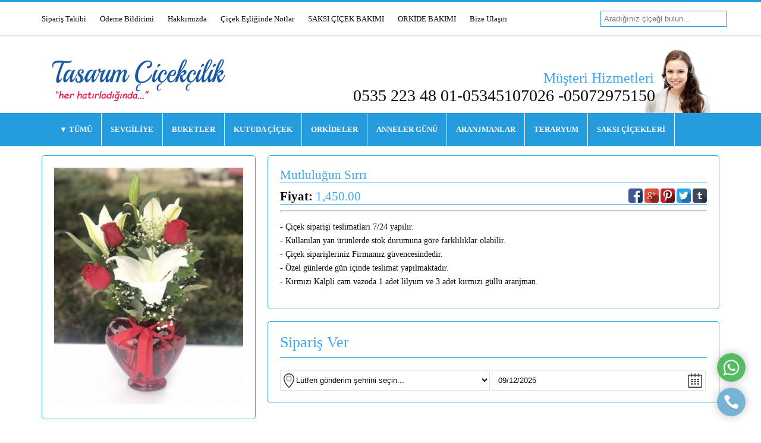

--- FILE ---
content_type: text/html
request_url: https://www.adapazaricicekci.com/urun/15-mutlulugun-sirri
body_size: 6143
content:
<!DOCTYPE html>
<html lang="tr">
   <head>
      <meta name="viewport" content="width=device-width, initial-scale=1" />
      <title>Sipariş - Çiçekçi - Çiçek Siparişi</title>
      <meta http-equiv="Content-Type" content="text/html; charset=utf-8" />
      <meta name="description" content="Tasarım Çiçekçilik Sakarya faaliyet gösteren firmamız çiçekçi, Adapazarı çiçek siparişi, Adapazarı çiçek, olarak adlandırılan Sakarya Adapazarı çiçek siparişi verebileceğiniz Adapazarı çiçekçi firması Adapazarı Tasarım çiçekçilik Hizmetinizdedir. Sakaya Adapazarı&#039;nın Tüm mahallelerine 1 saat&#039;de teslimat yapılmaktadır." />
      <meta name="keywords" content="geyve çiçekçi, geyve çiçek, geyve çiçekçiler, geyve çiçekçisi, geyve çiçekçi, geyve nöbetçi çiçekçi, geyve çiçek siparişi, geyve çiçek gönderimi, geyve online çiçek, çiçekçi, çiçek, çiçekçiler, çiçekçisi, sakarya çiçekçi, sakarya çiçek, sakarya çiçekçisi, sakarya nöbetçi çiçekçi, çiçekçi geyve, çiçek geyve, çiçekçiler geyve, çiçekçisi geyve, gey çiçek gönderimi," />
      <meta name="robots" content="index,follow" />
      <script type="text/javascript" src="/assets/script/jquery.js"></script>
      <script src="/assets/script/jquery-ui.js"></script>
      <script src="/assets/script/datepicker-tr.js"></script>
      <script type="text/javascript" src="/assets/script/site.js"></script>
      <link rel="icon" href="/assets/favicon.ico" />
   </head>
   <body>
      <div class="header">
    <div class="headertopcont">
        <div class="headtop">
    		<div class="toplinks">
    			<a href="https://www.adapazaricicekci.com/#siparistakip">Sipariş Takibi</a>
    			<a href="https://www.adapazaricicekci.com/odeme-bildirimi">Ödeme Bildirimi</a>
    			<a class="pagelink" href="https://www.adapazaricicekci.com/sayfa/1-hakkimizda">Hakkımızda</a>
<a class="pagelink" href="https://www.adapazaricicekci.com/sayfa/2-cicek-esliginde-notlar">Çiçek Eşliğinde Notlar</a>
<a class="pagelink" href="https://www.adapazaricicekci.com/sayfa/3-saksi-cicek-bakimi">SAKSI ÇİÇEK BAKIMI</a>
<a class="pagelink" href="https://www.adapazaricicekci.com/sayfa/5-orkide-bakimi">ORKİDE BAKIMI</a>
    			<a href="https://www.adapazaricicekci.com/iletisim">Bize Ulaşın</a>
    		</div>
    		<div class="topsearch">
                <form action="https://www.adapazaricicekci.com/arama-yap" onsubmit="return chksearch();" method="post" id="searchform" target="_self" enctype="application/x-www-form-urlencoded">
                    <input type="text" name="q" class="searchbox" value="" placeholder="Aradığınız çiçeği bulun..." />
                </form>
    		</div>
    	</div>
    </div>
	<div class="headmid">
		<div class="headlogo">
			<a href="https://www.adapazaricicekci.com/"><img src="https://www.adapazaricicekci.com/assets/images/logo.png" alt="Çiçekçi - Çiçek Siparişi" /></a>
		</div>
		<div class="headcont">
			<h1 class="title red headred getmetop">Müşteri Hizmetleri</h1>
            <h2 class="headconth2">0535 223 48 01-05345107026 -05072975150</h2>
		</div>
	</div>
    <div class="headbotcont">
        <div class="headbot">
            <a href="javascript:void(0);" class="headbotlink dropa"><span>TÜMÜ</span><label>KATEGORİLER</label></a>
    		<a href="https://www.adapazaricicekci.com/kategori/1-sevgiliye" class="headbotlink"><h3>SEVGİLİYE</h3></a>
<a href="https://www.adapazaricicekci.com/kategori/3-buketler" class="headbotlink"><h3>BUKETLER</h3></a>
<a href="https://www.adapazaricicekci.com/kategori/9-kutuda-cicek" class="headbotlink"><h3>KUTUDA ÇİÇEK</h3></a>
<a href="https://www.adapazaricicekci.com/kategori/11-orkideler" class="headbotlink"><h3>ORKİDELER</h3></a>
<a href="https://www.adapazaricicekci.com/kategori/12-anneler-gunu" class="headbotlink"><h3>ANNELER GÜNÜ</h3></a>
<a href="https://www.adapazaricicekci.com/kategori/24-aranjmanlar" class="headbotlink"><h3>ARANJMANLAR</h3></a>
<a href="https://www.adapazaricicekci.com/kategori/16-teraryum" class="headbotlink"><h3>TERARYUM</h3></a>
<a href="https://www.adapazaricicekci.com/kategori/18-saksi-cicekleri" class="headbotlink"><h3>SAKSI ÇİÇEKLERİ</h3></a>
    		<div class="dropdown" style="display:none;">
    			<a href="https://www.adapazaricicekci.com/kategori/6-acilistoren">AÇILIŞ&TÖREN</a>
<a href="https://www.adapazaricicekci.com/kategori/26-adapazari-cicekci">ADAPAZARI ÇİÇEKÇİ</a>
<a href="https://www.adapazaricicekci.com/kategori/12-anneler-gunu">ANNELER GÜNÜ</a>
<a href="https://www.adapazaricicekci.com/kategori/24-aranjmanlar">ARANJMANLAR</a>
<a href="https://www.adapazaricicekci.com/kategori/3-buketler">BUKETLER</a>
<a href="https://www.adapazaricicekci.com/kategori/25-cenaze-celengi">CENAZE ÇELENĞİ</a>
<a href="https://www.adapazaricicekci.com/kategori/2-dogum-gunu">DOĞUM GÜNÜ</a>
<a href="https://www.adapazaricicekci.com/kategori/5-gecmis-olsun">GEÇMİŞ OLSUN</a>
<a href="https://www.adapazaricicekci.com/kategori/15-gelin-arabasi-ve-el-buketi">GELİN ARABASI VE EL BUKETİ</a>
<a href="https://www.adapazaricicekci.com/kategori/17-kadinlar-gunu">KADINLAR GÜNÜ</a>
<a href="https://www.adapazaricicekci.com/kategori/9-kutuda-cicek">KUTUDA ÇİÇEK</a>
<a href="https://www.adapazaricicekci.com/kategori/19-ogretmenler-gunu">ÖĞRETMENLER GÜNÜ</a>
<a href="https://www.adapazaricicekci.com/kategori/11-orkideler">ORKİDELER</a>
<a href="https://www.adapazaricicekci.com/kategori/23-ozur-dilerim">ÖZÜR DİLERİM</a>
<a href="https://www.adapazaricicekci.com/kategori/22-sakarya-cicekci">SAKARYA ÇİÇEKÇİ</a>
<a href="https://www.adapazaricicekci.com/kategori/18-saksi-cicekleri">SAKSI ÇİÇEKLERİ</a>
<a href="https://www.adapazaricicekci.com/kategori/21-serdivan-cicekci">SERDİVAN ÇİÇEKÇİ</a>
<a href="https://www.adapazaricicekci.com/kategori/1-sevgiliye">SEVGİLİYE</a>
<a href="https://www.adapazaricicekci.com/kategori/10-soz-nisan-cicegi">SÖZ NİŞAN ÇİÇEĞİ</a>
<a href="https://www.adapazaricicekci.com/kategori/16-teraryum">TERARYUM</a>
<a href="https://www.adapazaricicekci.com/kategori/20-yeni-dogum">YENİ DOĞUM</a>
    		</div>
            <a href="tel:0535 223 48 01-05345107026 -05072975150" class="headbotlink ileta">0535 223 48 01-05345107026 -05072975150</a>
    	</div>
    </div>
</div>      
            <div class="content">
        <form method="post" target="_self" enctype="application/x-www-form-urlencoded" id="buyform">
            <input type="hidden" name="method" value="1" id="method" />
            <div class="uruntable">
                <div class="urunimg">
                    <div class="tableic"><img alt="Mutluluğun Sırrı" src="https://www.adapazaricicekci.com/assets/images/products/80e4ffa9379dde6c12a84d206eb3790c.jpg" /></div>
                </div>
                <div class="urunbol">&nbsp;</div>
                <div class="urundesc">
                    <div class="tableic rltv">
                        <h1 class="title red abit">Mutluluğun Sırrı</h1>
                        <h2 class="title red abit nomartop"><strong class="black">Fiyat:</strong> 1,450.00  </h2>
                        
                        <div class="icshare">
                            <a href="https://www.facebook.com/sharer/sharer.php?u=https%3A%2F%2Fwww.adapazaricicekci.com%2Furun%2F15-mutlulugun-sirri" target="_blank"><img alt="Facebook'da Paylaş" src="https://www.adapazaricicekci.com/assets/images/soc_facebook.png" /></a>
                            <a href="https://plus.google.com/share?url=https%3A%2F%2Fwww.adapazaricicekci.com%2Furun%2F15-mutlulugun-sirri" target="_blank"><img alt="Google'da Paylaş" src="https://www.adapazaricicekci.com/assets/images/soc_google.png" /></a>
                            <a href="https://pinterest.com/pin/create/button/?url=&media=https%3A%2F%2Fwww.adapazaricicekci.com%2Furun%2F15-mutlulugun-sirri&description=Mutlulu%C4%9Fun+S%C4%B1rr%C4%B1" target="_blank"><img alt="Pinterest'de Paylaş" src="https://www.adapazaricicekci.com/assets/images/soc_pinterest.png" /></a>
                            <a href="https://twitter.com/home?status=https%3A%2F%2Fwww.adapazaricicekci.com%2Furun%2F15-mutlulugun-sirri" target="_blank"><img alt="Twitter'da Paylaş" src="https://www.adapazaricicekci.com/assets/images/soc_twitter.png" /></a>
                            <a href="http://www.tumblr.com/share/link?url=https%3A%2F%2Fwww.adapazaricicekci.com%2Furun%2F15-mutlulugun-sirri&name=Mutlulu%C4%9Fun+S%C4%B1rr%C4%B1" target="_blank"><img alt="Tumblr'da Paylaş" src="https://www.adapazaricicekci.com/assets/images/soc_tumblr.png" /></a>
                        </div>
                        
                        <hr />
                        
                        <p class="salttext">- Çiçek siparişi teslimatları 7/24 yapılır.<br />- Kullanılan yan ürünlerde stok durumuna göre farklılıklar olabilir.<br />- Çiçek siparişleriniz Firmamız güvencesindedir.<br />- Özel günlerde gün içinde teslimat yapılmaktadır.<br />- Kırmızı Kalpli cam vazoda 1 adet lilyum ve 3 adet kırmızı güllü aranjman.</p>
                    </div>
                    
                    <div class="tableic rltv martop">
                        <div class="titlecontent gray mbot">Sipariş Ver</div>
                        
                        <label class="singleformline">
                            <select class="inpt sel fixme" name="order[]" onchange="setcargoprice(this);" required>
                                <option>Lütfen gönderim şehrini seçin...</option>
                                <option data-price="300" value="15">Pamukova</option>
<option data-price="100" value="18">Arifiye</option>
<option data-price="200" value="19">Sapanca</option>
<option data-price="300" value="20">Geyve</option>
<option data-price="300" value="21">Ferizli</option>
<option data-price="100" value="22">Serdivan</option>
<option data-price="300" value="24">Akyazı</option>
<option data-price="200" value="25">Karaman</option>
<option data-price="250" value="26">Camili</option>
<option data-price="100" value="27">Yazlıkyol ücreti</option>
<option data-price="200" value="28">Sögütlü</option>
<option data-price="250" value="30">Sinanoglu</option>
<option data-price="250" value="31">Limandere</option>
<option data-price="200" value="32">Göktepe Akarca</option>
<option data-price="250" value="33">Sögütlü Organize Sanayi</option>
<option data-price="250" value="35">Kırkpınar</option>
<option data-price="100" value="36">Hanlı Köy</option>
<option data-price="150" value="37">Bekir Paşa</option>
<option data-price="250" value="38">Kara Pürçek</option>
<option data-price="300" value="39">Küçücek</option>
<option data-price="300" value="40">Hendek</option>
<option data-price="200" value="42">Ali Fuatpaşa</option>
<option data-price="100" value="43">kazım paşa</option>
                            </select>
                            <input type="text" id="orderdate" class="inpt fixme dated" name="order[]" readonly="readonly" value="09/12/2025" required placeholder="Gönderim Tarihi (GG/AA/YYYY)" />
                            <script type="text/javascript">$(function() { $("#orderdate").datepicker({minDate: 0,dateFormat: 'dd/mm/yy'}); });</script>
                        </label>
                    </div>
                </div>
            </div>
        
            <div class="midtabled martop">
                <div class="tablediv sol">
                    <div class="tableic">
                        <div class="titlecontent gray mbot">Gönderici Bilgileri</div>
                        
                        <label class="formline">
                            <strong>Adı Soyadı:</strong>
                            <input type="text" class="inpt" name="order[]" value="" required />
                        </label>
                        
                        <label class="formline">
                            <strong>E-posta:</strong>
                            <input type="text" class="inpt" name="order[]" value="" required />
                        </label>
                        
                        <label class="formline">
                            <strong>Telefon:</strong>
                            <input type="text" class="inpt telephone" name="order[]" value="" required />
                        </label>
                        
                        <label class="formline">
                            <strong>Varsa Bize Mesajınız:</strong>
                            <input type="text" class="inpt" name="order[]" value="" />
                        </label>
                    </div>
                </div>
                <div class="tablediv sag">
                    <div class="tableic">
                        <div class="titlecontent gray mbot">Alıcı Bilgileri</div>
                        
                        <label class="formline">
                            <strong>Adı Soyadı:</strong>
                            <input type="text" class="inpt" name="order[]" value="" />
                        </label>
                        
                        <label class="formline">
                            <strong>Telefon:</strong>
                            <input type="text" class="inpt telephone" name="order[]" value="" />
                        </label>
                        
                        <label class="formline">
                            <strong>Gönderim Saati:</strong>
                            <select class="inpt sel" name="order[]">
                                <option value="09:00-12:00">09:00 - 12:30</option>
                                <option value="13:00-15:30">13:00 - 15:30</option>
                                <option value="16:00-18:30">16:00 - 18:30</option>
                                <option value="19:00-21:30">19:00 - 21:30</option>
                            </select>
                        </label>
                        
                        <label class="formline">
                            <strong>Adres:</strong>
                            <textarea class="inpt txtar" name="order[]" required></textarea>
                        </label>
                    </div>
                </div>
            </div>
            
            <div class="midtabled martop">
                <div class="tablediv sol">
                    <div class="tableic kardtable">
                        <div class="titlecontent gray mbot">Kart Ekleme</div>
                        <span class="cardwarn">
                            Siparişinize özel bir kart eklemek istiyorsanız lütfen aşağıdan seçin.
                            Kart seçimi yapmazsanız yazacağınız not beyaz post-it kağıt ile gönderilir.
                            Eğer not göndermek istemiyorsanız kart seçimi yapmanıza veya aşağıdaki diğer alanları doldurmanıza gerek yoktur.
                        </span>
                        
                                                <div class="productcard">
                            <label class="chklabel">
                                <img alt="Seni Seviyorum" src="https://www.adapazaricicekci.com/assets/images/cards/d76b62e9010f648c39323a20de62e871.jpg" />
                                <input class="kartchecks" type="checkbox" name="card[]" id="card1" onclick="setPrices(this);" data-fiyat="30" value="1" />
                                <strong>Seni Seviyorum (30,00 TL)</strong>
                            </label>
                        </div>
                                                <div class="productcard">
                            <label class="chklabel">
                                <img alt="yeni işinde başarılar" src="https://www.adapazaricicekci.com/assets/images/cards/54bc339b8ecc74197b93d8e154117cc7.jpeg" />
                                <input class="kartchecks" type="checkbox" name="card[]" id="card15" onclick="setPrices(this);" data-fiyat="30" value="15" />
                                <strong>yeni işinde başarılar (30,00 TL)</strong>
                            </label>
                        </div>
                                                <div class="productcard">
                            <label class="chklabel">
                                <img alt="50cm ayıcık" src="https://www.adapazaricicekci.com/assets/images/cards/baa5d3c5b5a27e0b694156fbe70ffb38.jpeg" />
                                <input class="kartchecks" type="checkbox" name="card[]" id="card13" onclick="setPrices(this);" data-fiyat="350" value="13" />
                                <strong>50cm ayıcık (350,00 TL)</strong>
                            </label>
                        </div>
                                                <div class="productcard">
                            <label class="chklabel">
                                <img alt="kalp çubuk" src="https://www.adapazaricicekci.com/assets/images/cards/4ff2d25e436c961e33a06cbf66cc4203.jpeg" />
                                <input class="kartchecks" type="checkbox" name="card[]" id="card12" onclick="setPrices(this);" data-fiyat="30" value="12" />
                                <strong>kalp çubuk (30,00 TL)</strong>
                            </label>
                        </div>
                                                <div class="productcard">
                            <label class="chklabel">
                                <img alt="peluş" src="https://www.adapazaricicekci.com/assets/images/cards/cd9271dc8eb5bc79448e0d8ae9071807.jpeg" />
                                <input class="kartchecks" type="checkbox" name="card[]" id="card11" onclick="setPrices(this);" data-fiyat="200" value="11" />
                                <strong>peluş (200,00 TL)</strong>
                            </label>
                        </div>
                                                <div class="productcard">
                            <label class="chklabel">
                                <img alt="Hediye1" src="https://www.adapazaricicekci.com/assets/images/cards/6cc7155e3a6de2a5c4442db5fbfbe5db.jpg" />
                                <input class="kartchecks" type="checkbox" name="card[]" id="card6" onclick="setPrices(this);" data-fiyat="250" value="6" />
                                <strong>Hediye1 (250,00 TL)</strong>
                            </label>
                        </div>
                                                <div class="productcard">
                            <label class="chklabel">
                                <img alt="kırmızı gül" src="https://www.adapazaricicekci.com/assets/images/cards/ea97f0f688ced98b9146b3764e297715.jpeg" />
                                <input class="kartchecks" type="checkbox" name="card[]" id="card14" onclick="setPrices(this);" data-fiyat="30" value="14" />
                                <strong>kırmızı gül (30,00 TL)</strong>
                            </label>
                        </div>
                                                
                        <div style="padding: 10px;">
                            <strong>Karta Yazılacak Mesaj</strong>
                            <textarea class="inpt txtar full" name="order[]"></textarea>
                            
                            <br /><br />
                            <strong>Karta Yazılacak İsim (isimsiz göndermek için boş bırakın)</strong>
                            <input type="text" class="inpt full" name="order[]" value="" />
                        </div>
                    </div>
                </div>
            </div>
            
            <div class="midtabled martop">
                <div class="tablediv sol">
                    <div class="tableic">
                        <div class="titlecontent gray mbot">Ödeme Bilgileri</div>
                        
                                                
                        <label class="odemeline"><strong>Ürün Ücreti:</strong> <label id="price1">1450</label>,00 TL</label>
                        <label class="odemeline"><strong>Ek Kart Ücreti:</strong> <label id="price2">0</label>,00 TL</label>
                                                <label class="odemeline"><strong>Kargo Ücreti:</strong> <label id="price4">0</label>,00 TL</label>
                        
                        <label class="odemeline lastline"><strong>Toplam Ödenecek Tutar:</strong> <label id="price5">1450</label>,00 TL</label>
                                            </div>
                </div>
            </div>
            
            <div class="centered" align="center">
                <label class="chklabel" style="display: none;"><input type="checkbox" checked="checked" name="iaccept" required /> Satın alma ve kullanım koşullarını kabul ediyorum</label><br /><br />
                <input type="submit" value="EFT/Havale ile Öde" class="btn" />                            </div>
        </form>
      </div>
      	  
      <div class="footer">
	<div class="footerleft">
		<a href="https://www.adapazaricicekci.com/">ANASAYFA</a>
		<a href="https://www.adapazaricicekci.com/sayfa/1-hakkimizda">HAKKIMIZDA</a>
<a href="https://www.adapazaricicekci.com/sayfa/2-cicek-esliginde-notlar">ÇIÇEK EŞLIĞINDE NOTLAR</a>
<a href="https://www.adapazaricicekci.com/sayfa/3-saksi-cicek-bakimi">SAKSI ÇİÇEK BAKIMI</a>
<a href="https://www.adapazaricicekci.com/sayfa/5-orkide-bakimi">ORKİDE BAKIMI</a>
		<a href="https://www.adapazaricicekci.com/odeme-bildirimi">ÖDEME BİLDİRİMİ</a>
		<a href="https://www.adapazaricicekci.com/iletisim">BİZE ULAŞIN</a>
	</div>
	<div class="footermid">
        <h1 class="title gray fttitle">Sipariş Takibi</h1>
        <form method="post" target="_self" id="siparistakip" enctype="application/x-www-form-urlencoded">
            <input type="text" name="check_kod" id="inptkod" class="inpt" placeholder="Sipariş kodu..." /><br /><br />
            <input type="submit" class="btn" value="Sorgula" />
        </form>
	</div>
    <div class="footermid">
        <label class="ft1">
            <img src="https://www.adapazaricicekci.com/assets/images/ft1.png" align="Hızlı Teslimat" />
            <strong>HIZLI TESLİMAT GARANTİSİ</strong>
            <span>Çiçeğiniz dilediğiniz tarih ve saat aralıklarınla teslim edilir. Aylar öncesinden bile çiçek siparişlerinizi verebilirsiniz.</span>
        </label>
        
        <label class="ft2">
            <img src="https://www.adapazaricicekci.com/assets/images/ft2.png" alt="Birebir Ürün" />
            <strong>NE GÖRÜRSENİZ O GELİR</strong>
            <span>Size kuşlar böcekler gösterip yağmurlu havalara göndermiyoruz. Resimde görünen çiçeğinizin aynsını gönderiyoruz.</span>
        </label>
    </div>
    <div class="footerright">
        <h1 class="title red">
            Bize Ulaşın
            <span>0535 223 48 01-05345107026 -05072975150</span>
        </h1>
        
        <img src="https://www.adapazaricicekci.com/assets/images/logo.png" alt="Çiçekçi - Çiçek Siparişi" />
    </div>
</div>

<div class="footeralt">
    <div class="footercopy">
		Çiçekçi - Çiçek Siparişi &copy; 2025	</div>
	<div class="footersocial">
        <a href="https://www.facebook.com/erdogan.midilli.10?ref=br_rs" target="_blank"><img src="https://www.adapazaricicekci.com/assets/images/soc_facebook.png" alt="Sosyal Medya" /></a>
<a href="https://goo.gl/maps/sE9iNhR7oHk4jBUg9" target="_blank"><img src="https://www.adapazaricicekci.com/assets/images/soc_foursquare.png" alt="Sosyal Medya" /></a>
<a href="https://www.instagram.com/beyazgul5454/" target="_blank"><img src="https://www.adapazaricicekci.com/assets/images/soc_instagram.png" alt="Sosyal Medya" /></a>
	</div>
</div>
<style type="text/css">.searchbox { background-image:none !important; border:1px solid #249cdd !important; } .headertopcont { border-top:3px solid #249cdd !important; } .headbotcont, .dropdown { background:#249cdd !important; } .dropdown { border-top:1px solid #fdf6f6 !important; margin-top:1px !important; }.dropa { background:none !important; padding-bottom:19px !important; } .dropa span:before { content:'▼ '; } .headbotlink, .headbotlink h3, .headbotlink.dropa, .headbotlink.dropa span, .dropdown a { color:#fdf6f6 !important; }.headbotlink:hover, .headbotlink:hover h3 { background-color:#aeabab !important; color:#fdf6f6 !important; }html,body, .toplinks a, .headconth2, input[type=text], textarea, select, .product h3, .searchbox, .ft1 strong, .ft2 strong, .ft1 span, .ft2 span, .title.gray, .footerleft a, .footercopy, .title.red span, .black, .oncekifiyat, .salttext, .formline { color:#090909 !important; }.titlecontent, .product label, .title.red, .titlecontent.gray { color:#3ea7ec !important; }.btn { background:#5d9ee7 !important; }.headbotlink { border-right:1px solid #fbf6f6 !important; border-left:none !important; }.headertopcont, .title, .titlecontent.gray { border-bottom:1px solid #36aae8 !important; } .product, .tableic, .productcard { border:1px solid #36aae8 !important; box-sizing:border-box; } .footer, .footeralt { border-top:1px solid #36aae8 !important; } .footerleft, .footermid { border-right:1px solid #36aae8 !important; } .title.headred { border:none !important; }</style>      <link rel="stylesheet" href="/assets/script/jquery-ui.css" />
      <link rel="stylesheet" type="text/css" href="/assets/css/style.css" />
   </body>
</html>

--- FILE ---
content_type: text/html
request_url: https://www.adapazaricicekci.com/_sipariskontrol.php
body_size: 499
content:
<div class="shortcut_container mobhide"><a href="https://api.whatsapp.com/send?phone=9 535 223 48 01&amp;text=&amp;source=&amp;data=" target="_blank" class="shortcut_icon" data-tooltip="Whatsapp Mesajı Gönder"><img src="https://www.adapazaricicekci.com/assets/images/shortcut/wp.png" width="100%" height="100%"></a> <a href="tel:0535 223 48 01-05345107026 -05072975150" target="_blank" class="shortcut_icon" data-tooltip="Telefon Araması Yap"><img src="https://www.adapazaricicekci.com/assets/images/shortcut/tel.png" width="100%" height="100%"></a></div>
                <style type="text/css">
                    .shortcut_container
                    {
                        display:none;
                        position:fixed;
                        right:20px;
                        bottom:20px;
                        width:54px;
                        height:auto;
                        z-index:999;
                        text-align:right;
                    }
                    
                    .shortcut_icon
                    {
                        display:block;
                        width:48px;
                        height:48px;
                        border-radius:32px;
                        -webkit-box-shadow: 0px 0px 15px 0px rgba(0,0,0,0.25);
                        -moz-box-shadow: 0px 0px 15px 0px rgba(0,0,0,0.25);
                        box-shadow: 0px 0px 15px 0px rgba(0,0,0,0.25);
                        margin-top:10px;
                        text-align:right;
                    }
                    
                    .shortcut_icon:hover
                    {
                        margin-left:-10px;
                        -webkit-box-shadow: 0px 0px 15px 0px rgba(0,0,0,0.75);
                        -moz-box-shadow: 0px 0px 15px 0px rgba(0,0,0,0.75);
                        box-shadow: 0px 0px 15px 0px rgba(0,0,0,0.75);
                    }
                    
                    .shortcut_icon em
                    {
                        position:fixed;
                        font-size:10px;
                        right:94px;
                        margin-top:15px;
                        text-align:right;
                        color:#333;
                        padding:5px;
                        background:#fff;
                        border-radius:5px;
                        -webkit-box-shadow: 0px 0px 15px 0px rgba(0,0,0,0.75);
                        -moz-box-shadow: 0px 0px 15px 0px rgba(0,0,0,0.75);
                        box-shadow: 0px 0px 15px 0px rgba(0,0,0,0.75);
                        font-weight:bold;
                    }
                </style>
                <script type="text/javascript">
                    $(".shortcut_icon").mouseover(function(){
                        var thistt = $(this).attr("data-tooltip");
                        var exists = $(this).find("em").length;
                        if(exists<=0) { $(this).find("img").after("<em>"+thistt+"</em>"); }
                    }).mouseout(function(){
                        $(this).find("em").remove();
                    });
                </script>
            

--- FILE ---
content_type: text/css
request_url: https://www.adapazaricicekci.com/assets/css/style.css
body_size: 3019
content:
html, body {
	margin:0px;
	padding:0px;
	background:#ffffff;
	font-family:Tahoma;
	font-size:13px;
	color:#333333;
}

a, input, img {
	border:none;
	outline:none;
	text-decoration:none;
}

.header {
	width:100%;
	margin:0px auto;
	text-align:center;
	position:relative;
}

.headertopcont {
    border-bottom:1px solid #e2e2e2;
    border-top:10px solid #cd0d4c;
    width:100%;
    margin-bottom:15px;
}

.headtop {
	width:1140px;
	margin:0px auto;
	display:table;
	padding-top:15px;
	padding-bottom:15px;
}

.toplinks {
	display:table-cell;
	text-align:left;
}

.toplinks a {
	display:inline-block;
	margin-right:20px;
	color:#666666;
}

.toplinks a:hover {
	color:#cd0d4c;
	text-decoration:underline;
}

.topsearch {
	display:table-cell;
	text-align:right;
	width:200px;
}

.searchbox {
	padding:5px;
	background:url(../images/src.png) no-repeat right;
	width:100%;
}

.headmid {
	display:table;
	width:1140px;
	margin:0px auto;
}

.headlogo {
	display:table-cell;
	width:300px;
	text-align:left;
	vertical-align:middle;
	padding-top:15px;
	padding-bottom:15px;
    padding-left:15px;
}

.headcont {
	display:table-cell;
	text-align:right;
	vertical-align:middle;
    background:url(../images/relations.png) no-repeat bottom right 15px;
}

.headcont .title {
    padding-top:60px;
}

.headbotcont {
    width:100%;
    background:#cd0d4c;
}

.headbot {
	position:relative;
	width:1140px;
	margin:0px auto;
	text-align:left;
	height:56px;
	box-sizing:border-box;
    font-size:0px;
}

.headbotlink {
	display:inline-block;
	padding:20px 15px;
	font-weight:bold;
	color:#ffffff;
    border-right:1px solid #BA0943;
    border-left:1px solid #E31055;
    font-size:13px;
}

.headbotlink h3 {
    font-size:13px;
    font-weight:bold;
    color:#ffffff;
    margin:0px;
    padding:0px;
}

.headbotlink:hover, .headbotlink:hover h3 {
    background-color:#ffffff;
    color:#cd0d4c;
}

.headbotlink.dropa {
	background:url(../images/down.png) no-repeat left;
    padding-left:30px;
    border-left:none !important;
    color:#ffffff !important;
}

.dropdown {
	width:400px;
	position:absolute;
	left:20px;
	top:55px;
	background:url(../images/menubg.png) repeat center;
	padding:20px;
	box-sizing:border-box;
	-webkit-border-bottom-right-radius: 5px;
    -webkit-border-bottom-left-radius: 5px;
    -moz-border-radius-bottomright: 5px;
    -moz-border-radius-bottomleft: 5px;
    border-bottom-right-radius: 5px;
    border-bottom-left-radius: 5px;
    z-index:999;
}

.dropdown a {
	display:inline-block;
	text-align:left;
	width:150px;
	padding:10px;
	color:#ffffff;
	font-weight:bold;
    font-size:13px;
}

.dropdown a:hover {
    text-decoration:underline;
}

.footer, .footeralt {
	display:table;
	width:1140px;
	margin:0px auto;
	border-top:1px solid #e2e2e2;
	padding-top:15px;
	padding-bottom:15px;
}

.footerleft {
	display:table-cell;
	width:200px;
	border-right:1px solid #e2e2e2;
	vertical-align:top;
}

.footerleft a {
	display:block;
	color:#666666;
	padding-bottom:15px;
    padding-left:20px;
    background:url(../images/flower.png) no-repeat left 2px;
}

.footerleft a:hover {
	color:#cd0d4c;
	text-decoration:underline;
}

.footermid {
    display:table-cell;
    vertical-align:top;
    text-align:left;
    padding-left:15px;
    padding-right:15px;
    border-right:1px solid #e2e2e2;
}

.footerright {
	display:table-cell;
	padding-left:15px;
	vertical-align:top;
    text-align:right;
}

.footerright img {
    height:48px;
    -webkit-filter: grayscale(100%);
    filter: grayscale(100%);
}

.footersocial, .footercopy {
	display:table-cell;
    vertical-align:middle;
}

.footersocial {
	text-align:right;
}

.footersocial img {
    height:28px;
}

.footercopy {
	text-align:left;
	color:#666666;
}

.title {
    margin:0px;
    padding:10px;
    padding-left:0px;
    margin-bottom:10px;
    border-bottom:1px solid #e2e2e2;
    font-size:18px;
    font-weight:300;
    width:386px;
    clear:both;
}

.title.gray {
    color:#666666;
}

.fttitle {
    width:auto !important;
}

.ft1, .ft2 {
    display:inline-block;
    padding-left:15px;
    padding-right:15px;
    text-align:center;
    float:left;
    width:190px;
}

.ft1 img, .ft2 img {
    width:80px;
}

.ft1 strong, .ft2 strong {
    display:block;
    font-size:13px;
    font-weight:300;
    color:#333333;
}

.ft1 span, .ft2 span {
    display:block;
    padding-top:5px;
    color:#666666;
    font-size:11px;
}

.title.red {
    color:#cd0d4c;
    width:auto;
    border:none;
    background:url(../images/phone.png) no-repeat right 5px;
    padding-right:40px;
}

.title.red.abit {
    font-size:21px;
    padding-top:0px;
    padding-bottom:0px;
    background:none;
}

.title.red span {
    display:block;
    font-size:28px;
    color:#666666;
    font-weight:300;
    letter-spacing:1px;
    margin-right:-40px;
    margin-top:5px;
}

.title.headred {
    background:none;
    font-size:24px;
    padding-right:110px;
}

.headconth2 {
    font-size:28px;
    margin:0px;
    padding:0px;
    margin-right:108px;
    margin-top:-20px;
    font-weight:300;
    color:#666666;
}

.getmetop {
    margin-top:-30px;
}

.inpt {
    border:1px solid #e2e2e2;
    -webkit-border-radius: 2px;
    -moz-border-radius: 2px;
    border-radius: 2px;
    padding:9px 10px;
    -webkit-box-shadow: inset 0px 1px 1px -1px rgba(186,186,186,1);
    -moz-box-shadow: inset 0px 1px 1px -1px rgba(186,186,186,1);
    box-shadow: inset 0px 1px 1px -1px rgba(186,186,186,1);
}

.inpt.txtar {
    padding-left:15px;
    padding-right:15px;
}

.inpt.sel {
    padding-left:22px;
    padding-right:22px;
    padding-top:8px;
    padding-bottom:8px;
}

.iletisimmrigt {
    margin-right:110px;
    margin-top:15px;
}

.inpt:focus {
    border:1px solid #ff0048;
    -webkit-box-shadow: 0px 0px 5px 0px rgba(255,0,72,1);
    -moz-box-shadow: 0px 0px 5px 0px rgba(255,0,72,1);
    box-shadow: 0px 0px 5px 0px rgba(255,0,72,1);
}

.btn {
    padding:10px;
    -webkit-border-radius: 5px;
    -moz-border-radius: 5px;
    border-radius: 5px;
    background:#cd0d4c;
    color:#ffffff;
    letter-spacing:0.5px;
    min-width:80px;
    cursor:pointer;
    cursor:hand;
}

.btn.green {
    background:#008200;
}

.btn.green:hover {
    background:#00bc00;
}

.btn.padme {
    padding-left:10px;
    padding-right:10px;
}

.btn:hover {
    background:#ff4a7d;
}

.content {
    margin:0px auto;
    width:1140px;
    margin-top:15px;
    margin-bottom:15px;
}

.hometopbannercont {
    width:100%;
    display:table;
    height:300px;
    position:relative;
    margin-top:25px;
}

.banners {
    display:table-cell;
    position:relative;
    overflow:hidden;
    vertical-align:top;
}

.bannercont {
    position:absolute;
    left:0px;
    top:0px;
    width:8400px;
    height:300px;
}

.hometeklibanner {
    display:table-cell;
    vertical-align:top;
    width:285px;
    padding-left:15px;
}

.hometeklibanner img {
    width:100%;
    height:300px;
}

.bannercont div {
    width:840px;
    height:300px;
    float:left;
}

.bannercont div img {
    width:100%;
    height:100%;
}

.bannersol {
    position:absolute;
    left:0px;
    top:0px;
    height:300px;
    width:100px;
    z-index:99;
    background:url(../images/sldsol.png) no-repeat center;
    cursor:pointer;
    cursor:hand;
}

.bannersag {
    position:absolute;
    right:0px;
    top:0px;
    height:300px;
    width:100px;
    z-index:99;
    background:url(../images/sldsag.png) no-repeat center;
    cursor:pointer;
    cursor:hand;
}

.homereklam {
    width:1140px;
    margin:0px auto;
    margin-top:25px;
    margin-bottom:20px;
    box-sizing:border-box;
}

.homereklam img {
    width:100%;
    height:100px;
}

.homebestsellers {
    width:1180px;
    margin-left:-20px;
    text-align:center;
    margin-bottom:15px;
}

.product {
    width:220px;
    height:380px;
    display:inline-block;
    margin:4px;
    border:1px solid #ffffff;
    box-sizing:border-box;
    text-align:center;
    cursor:pointer;
    cursor:hand;
}

.product:hover {
    border:1px solid #ffffff;
    -webkit-box-shadow: 5px 5px 5px 0px rgba(0,0,0,0.25);
    -moz-box-shadow: 5px 5px 5px 0px rgba(0,0,0,0.25);
    box-shadow: 5px 5px 5px 0px rgba(0,0,0,0.25);
}

.product h3 {
    margin:0px;
    padding:0px;
    margin-bottom:10px;
    color:#666666;
    font-size:14px;
    padding-top:10px;
}

.product img {
    width:210px;
    height:240px;
    margin-top:4px;
}

.product label {
    display:block;
    color:#cd0d4c;
    font-size:21px;
    font-weight:300;
    margin-bottom:20px;
}

.product.getboth {
    width:450px;
    float:left;
    margin-left:18px;
    margin-right:8px;
}

.product.getboth.rfloat {
    float:right;
    margin-left:0px;
    margin-right:14px;
}

.product.getboth img {
    width:440px;
    height:370px;
}

.mleftnone {
    margin-left:-5px;
}

.titlecontent {
    padding-bottom:20px;
    padding-top:20px;
    font-size:25px;
    font-weight:300;
    text-align:left;
    color:#cd0d4c;
}

.titlecontent.gray {
    padding:10px;
    color:#333333;
    border-bottom:1px solid #666666;
    font-size:26px;
    padding-left:0px;
    padding-top:0px;
    margin-bottom:10px;
}

.titlesort {
    float:right;
    margin-top:-7px;
}

.titlesort select {
    width:200px;
}

.midtabled {
    display:table;
    width:1140px;
    margin:0px auto;
}

.tablediv {
    display:table-cell;
    vertical-align:top;
    width:50%;
}

.tablediv.sol {
    padding-right:10px;
}

.tablediv.sag {
    padding-left:10px;
}

.tableic {
    width:100%;
    height:auto;
    padding:20px;
    border:1px solid #e2e2e2;
    -webkit-border-radius: 5px;
    -moz-border-radius: 5px;
    border-radius: 5px;
    box-sizing:border-box;
}

.ulasbize {
    font-size:15px;
    color:#666666;
    line-height:25px;
    text-align:center;
    margin-bottom:10px;
}

.ulasbize.bankline {
    padding:10px;
    border:1px solid #e2e2e2;
    background:#f2f2f2;
    text-align:left;
}

.bankline:last-child {
    margin-bottom:0px;
}

.mbot {
    margin-bottom:20px !important;
}

.formline {
    display:block;
    color:#666666;
    height:50px;
    line-height:35px;
}

.formline input, .formline textarea, .formline select {
    float:right;
}

.red {
    color:#cd0d4c;
}

.salttext {
    line-height:23px;
    color:#666666;
    font-size:14px;
}

.uruntable {
    display:table;
    width:1140px;
    margin:0px auto;
}

.urunimg, .urundesc {
    display:table-cell;
    vertical-align:top;
    text-align:left;
}

.urunimg {
    width:360px;
}

.urunimg img {
    width:100%;
}

.urunbol {
    display:table-cell;
    width:20px;
}

.black {
    color:#333333;
}

.nomartop {
    padding-top:0px;
    margin-top:0px;
}

.oncekifiyat {
    color:#666666;
    text-decoration: line-through;
    font-size:15px;
}

.icshare {
    position:absolute;
    right:20px;
    top:55px;
}

.icshare img {
    height:24px;
}

.rltv {
    position:relative;
}

.martop {
    margin-top:20px;
}

.fixme {
    width:338px;
}

select.fixme {
    width:353px;
    background:url(../images/loc.png) no-repeat center left 2px;
}

.dated {
    background:url(../images/date.png) no-repeat center right 5px;
}

.icuruntable {
    display:table;
}

.tablesol {
    display:table-cell;
    width:220px;
    padding-right:20px;
    vertical-align:top;
}

.tablesag {
    vertical-align:top;
    display:table-cell;
}

.icurunimg {
    float:left;
    width:220px;
    height:240px;
}

.icurunimg img {
    width:100%;
    height:100%;
}

.full {
    float:none;
    width:100%;
    box-sizing:border-box;
    margin-top:15px;
}

.centered {
    margin-top:30px;
    margin-bottom:30px;
    text-align:center;
}

.errp {
    color:red;
    font-weight:bold;
}

.odemeline {
    display:block;
    line-height:24px;
}

.odemeline strong {
    display:inline-block;
    width:200px;
}

.odemeline.lastline {
    border-top:1px solid #e2e2e2;
    margin-top:5px;
    padding-top:5px;
}

.productcard {
    display:inline-block;
    width:210px;
    height:230px;
    border:1px solid #e2e2e2;
    text-align:center;
}

.productcard img {
    display:block;
    width:190px;
    height:180px;
    margin-left:10px;
    margin-top:10px;
    margin-bottom:10px;
}

.cardwarn {
    display:block;
    font-weight:bold;
    color:red;
    margin-bottom:15px;
}

.blue {
    color:blue;
}

.dropa label {
    display:none;
}

.ileta {
    display:none;
}

/** RESPONSIVE CSS */
@media screen and (max-width: 1100px) {
    html,body {
        overflow-x:hidden !important;
    }
    
    .mobhide {
        display:none;
    }
    
    .headmid, .headtop {
        display:block;
        width:100%;
    }
    
    .headlogo, .toplinks {
        display:block;
        width:100%;
        text-align:center;
    }
    
    .headlogo {
        padding-left:0px;
    }
    
    .headlogo img {
        max-width:94%;
        height:auto;
    }
    
    .fixme {
        max-width:100% !important;
        box-sizing:border-box;
    }
    
    .toplinks a {
        font-size:9px;
        padding:5px !important;
        margin:0px !important;
    }
    
    .headcont, .topsearch, .hometeklibanner, .bannersol, .bannersag, .homereklam {
        display:none !important;
    }
    
    .content, .hometopbannercont, .bannercont {
        display:block;
        width:100% !important;
    }
    
    .hometopbannercont {
        height:240px;
        margin-bottom:20px;
    }
    
    .banners {
        display:block;
        width:100%;
        height:240px;
    }
    
    .bannercont div {
        width:100%;
        height:240px;
    }
    
    .homebestsellers {
        width:100%;
        margin:0px auto !important;
    }
    
    .footer, .footeralt {
        display:block;
        width:100%;
        text-align:center;
    }
    
    .footeralt {
        border:none;
    }
    
    .footerleft, .footermid, .footerright {
        display:block;
        width:100%;
        text-align:center;
        border-bottom:1px solid #e2e2e2;
        padding-left:0px;
    }
    
    .footermid {
        padding-bottom:20px;
    }
    
    .footerleft {
        border-right:none;
    }
    
    .footerleft a {
        background:none;
        padding-left:0px;
    }
    
    .title.gray {
        width:100%;
        margin:0px;
        border:none;
    }
    
    .title.red {
        background:none;
        text-align:center;
        padding-right:0px;
    }
    
    .title.red span {
        margin:0px;
    }
    
    .footercopy, .footersocial {
        text-align:center;
        display:block;
        width:100%;
    }
    
    .headbot {
        width:100%;
    }
    
    .product.getboth {
        display:none;
    }
    
    .headbotlink {
        display:none;
    }
    
    .dropa {
        display:inline-block !important;
        margin-left:20px;
        border:none !important;
    }
    
    .dropa span {
        display:none;
    }
    
    .dropa label {
        display:block;
        border:none !important;
    }
    
    .ileta {
        display:inline-block !important;
        float:right !important;
        margin-right:20px !important;
        background:url(../images/phonewhite.png) no-repeat right;
        padding-top:20px;
        padding-right:40px;
        border:none !important;
    }
    
    .ileta:hover {
        background-color:#cd0d4c !important;
        color:#ffffff !important;
    }
    
    .titlesort {
        display:none;
    }
    
    .titlecontent {
        text-align:center;
    }
    
    .midtabled {
        display:block;
        width:100% !important;
    }
    
    .tablediv {
        display:block;
        width:100%;
        padding:10px;
        box-sizing:border-box;
    }
    
    .tablediv.sag {
        margin-left:0px !important;
    }
    
    .formline {
        line-height:auto !important;
        height:auto !important;
    }
    
    .formline input[type="text"], .formline select, .formline textarea {
        width:100%;
        box-sizing:border-box;
        float:none !important;
    }
    
    .formline .btn {
        float:none !important;
        width:100%;
    }
    
    .uruntable {
        display:block;
        width:100%;
    }
    
    .urunimg, .urundesc {
        display:block;
        width:100%;
        text-align:center;
        padding:10px;
        box-sizing:border-box;
    }
    
    .urunbol {
        display:none;
    }
    
    .icshare {
        position:relative;
        display:block;
        width:100%;
        text-align:Center;
        top:0px;
        right:0px;
    }
    
    .icuruntable {
        display:block;
        width:100%;
        text-align:center;
    }
    
    .tablesol, .tablesag {
        display:block;
        width:100%;
        text-align:center;
    }
    
    .icurunimg {
        float:none;
        margin:0px auto;
        margin-bottom:20px;
    }
    
    .productcard {
        width:48%;
        height:200px;
        margin:0px auto;
        margin-bottom:10px;
        font-size:10px;
    }
    
    .productcard img {
        width:100%;
        height:140px;
        margin:0px;
    }
    
    .productcard strong {
        display:block;
    }
    
    .tableic.kardtable {
        text-align:center;
        padding:0px;
    }
    
    .urunimg img {
        max-width:210px;
    }
    
    .pagelink {
        display:none !important;
    }
    
    .ft1, .ft2 {
        display:block;
        float:none;
        width:100%;
        padding:10px;
        padding-bottom:0px;
        box-sizing:border-box;
    }
}

@media screen and (max-width: 500px) {
    .dropa label {
        font-size:13px;
    }
    
    .ileta {
        font-size:13px;
    }
    
    .hometopbannercont {
        height:160px;
        margin-bottom:20px;
    }
    
    .banners {
        display:block;
        width:100%;
        height:160px;
    }
    
    .bannercont div {
        width:100%;
        height:160px;
    }
    
    .product {
        width:48%;
        height:auto;
        padding-left: 15px;
        padding-right:15px;
        box-sizing:border-box;
        margin:0px;
        padding-bottom:30px;
        margin-bottom:5px;
    }
    
    .product h3 {
        font-size:13px;
        height:16px;
        overflow:hidden;
    }
    
    .product .btn {
        font-size:11px;
    }
    
    .homebestsellers .product:last-child {
        display:none;
    }
    
    .homebestsellers:last-child .product:last-child {
        display:inline-block;
    }
    
    .last2hide:nth-last-child(-n+2) { display:none; }
    
    .product img {
        width:100%;
        height:180px;
    }
    
    .urunimg img {
        max-width:100%;
    }
}

@media screen and (max-width: 350px) {
    .product {
        width:100%;
        height:auto;
        padding-left: 15px;
        padding-right:15px;
        box-sizing:border-box;
        margin:0px;
        padding-bottom:30px;
    }
    
    .product h3 {
        font-size:13px;
        height:auto;
    }
}
/** END OF RESPONSIVE */

--- FILE ---
content_type: application/javascript
request_url: https://www.adapazaricicekci.com/assets/script/site.js
body_size: 996
content:
var droppause = false;
var totbanner = 0;
var curbanner = 0;
var bannerint = "";
var bannertim = 5000;

$(document).ready(function(){
	$(".dropa").mouseover(function(){
		$(".dropdown").css("display", "");
		droppause = true;
	}).mouseout(function(){
		droppause = false;
		setTimeout("drophide()", 500);
	});
	
	$(".dropdown").mouseover(function(){ droppause = true; }).mouseout(function(){ droppause = false; });
    
    $(".bannercont").find("div").each(function(){ totbanner++; });
    if(totbanner>1) {
        bannerint = setInterval("slidebanner()", bannertim);
        
        $(".bannercont").mouseover(function(){
            $(".bannersol,.bannersag").css("display", "block");
            clearInterval(bannerint);
            bannerint = setInterval("slidebanner()", bannertim);
        });
        
        $(".bannersol").click(function(){
            clearInterval(bannerint);
            
            var nextbanner = curbanner-1;
            if(nextbanner<0) { nextbanner = totbanner-1; }
            var goingto = nextbanner*840;
            
            $(".bannercont").stop().animate({left:-goingto+"px"}, bannertim/3, function(){
                curbanner = nextbanner;
                bannerint = setInterval("slidebanner()", bannertim);
            });
        });
        
        $(".bannersag").click(function(){
            clearInterval(bannerint);
            
            var nextbanner = curbanner+1;
            if(nextbanner>=totbanner) { nextbanner = 0; }
            var goingto = nextbanner*840;
            
            $(".bannercont").stop().animate({left:-goingto+"px"}, bannertim/5, function(){
                curbanner = nextbanner;
                bannerint = setInterval("slidebanner()", bannertim);
            });
        });
    }
    
    $(".telephone").mask("(599) 999 99 99");
    $(".dated").mask("99/99/9999");
    
    $("#siparistakip").submit(function(e){
        e.preventDefault();
        
        var kod = $("#inptkod").val();
        
        if(kod.length>=3)
        {
            $.post("/", $("#siparistakip").serialize(), function(data){
                alert(data);
            });
        } else {
            alert("Lütfen sipariş kodu ve e-posta adresini girin!");
        }
    });
    
    var mtop = $(".headbotcont").offset().top;
    var mhei = $(".headbotcont").height();
    $(document).scroll(function(){
        var top = $(document).scrollTop();
        var mpass = mtop+mhei;
        if(top>mtop)
        {
            $(".headbotcont").css({"position":"fixed","z-index":"999","top":"0px","left":"0px"});
        } else {
            $(".headbotcont").css({"position":"static"});
        }
    });
});

function setcredits()
{
    $("#method").val("2");
    $("#buyform").submit();
}

function setcargoprice(o)
{
    var thisprice = o.options[o.options.selectedIndex];
    thisprice = $(thisprice).attr("data-price");
    
    $("#price4").html(thisprice);
    
    var price1 = $("#price1").html();
    var price2 = $("#price2").html();
    var price3 = "0"; if(document.getElementById('price3')) { price3 = $("#price3").html(); }
    var price4 = $("#price4").html();
    var totalprice = parseInt(price1)+parseInt(price2)+parseInt(price3)+parseInt(price4);
    
    //önce kdv güncel
    if(price3!="0") {
        var newkdv = parseInt(price1)+parseInt(price2);
        newkdv = Math.round(newkdv*0.18);
        $("#price3").html(newkdv);
        
        totalprice = parseInt(price1)+parseInt(price2)+parseInt(newkdv)+parseInt(price4);
    }
    
    $("#price5").html(totalprice);
}

function setPrices(o)
{
    var tmp_price = 0;
    $(".kartchecks").each(function(){
        var thisprice = $(this).attr("data-fiyat");
        var thisst = $(this).prop("checked");
        if(thisst==true)
        {
            tmp_price = tmp_price+parseInt(thisprice);
        }
    });
    
    
    $("#price2").html(tmp_price);
    
    var price1 = $("#price1").html();
    var price2 = $("#price2").html();
    var price3 = "0"; if(document.getElementById('price3')) { price3 = $("#price3").html(); }
    var price4 = "0"; if(document.getElementById('price4')) { price4 = $("#price4").html(); }
    var totalprice = parseInt(price1)+parseInt(price2)+parseInt(price3)+parseInt(price4);
    
    //önce kdv güncel
    if(price3!="0") {
        var newkdv = parseInt(price1)+parseInt(price2);
        newkdv = Math.round(newkdv*0.18);
        $("#price3").html(newkdv);
        
        totalprice = parseInt(price1)+parseInt(price2)+parseInt(newkdv)+parseInt(price4);
    }
    
    $("#price5").html(totalprice);
}

function setPricemanual(cardid)
{
    var o = $("#card"+cardid);
    $(o).click();
    setPrices(o);
}

function chksearch()
{
    var srcval = $(".searchbox").val();
    if(srcval.length<=2) {
        alert("Lütfen aramak istediğinizi yazın!");
        return false;
    }
}

function slidebanner()
{
    var dwid = $(window).width();
    if(dwid<=1100&&dwid>500)
    {
        var nextbanner = curbanner+1;
        if(nextbanner>=totbanner) { nextbanner = 0; }
        var goingto = nextbanner*240;
        
        $(".bannersol,.bannersag").css("display", "none");
        $(".bannercont").animate({top:-goingto+"px",left:"0px"}, bannertim/3, function(){
            $(".bannersol,.bannersag").css("display", "block");
            curbanner = nextbanner;
        });
    } else if(dwid<=500) {
        var nextbanner = curbanner+1;
        if(nextbanner>=totbanner) { nextbanner = 0; }
        var goingto = nextbanner*160;
        
        $(".bannersol,.bannersag").css("display", "none");
        $(".bannercont").animate({top:-goingto+"px",left:"0px"}, bannertim/3, function(){
            $(".bannersol,.bannersag").css("display", "block");
            curbanner = nextbanner;
        });
    } else {
        var nextbanner = curbanner+1;
        if(nextbanner>=totbanner) { nextbanner = 0; }
        var goingto = nextbanner*840;
        
        $(".bannersol,.bannersag").css("display", "none");
        $(".bannercont").animate({left:-goingto+"px",top:"0px"}, bannertim/3, function(){
            $(".bannersol,.bannersag").css("display", "block");
            curbanner = nextbanner;
        });
    }
}

function drophide()
{
	if(droppause) { setTimeout("drophide()", 500); return false; }
	$(".dropdown").css("display", "none");
}